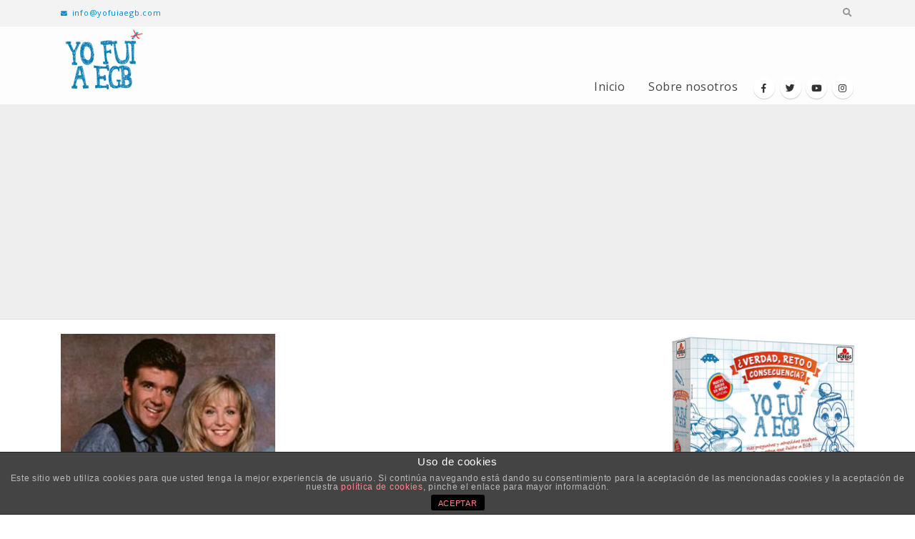

--- FILE ---
content_type: text/html; charset=UTF-8
request_url: https://yofuiaegb.com/seaver/
body_size: 13295
content:
<!DOCTYPE html>
<html lang="es">
<head>
	<meta charset="UTF-8">
	<!--[if IE]><meta http-equiv='X-UA-Compatible' content='IE=edge,chrome=1'><![endif]-->
	<meta name="viewport" content="width=device-width, initial-scale=1.0, minimum-scale=1.0">
	<link rel="profile" href="http://gmpg.org/xfn/11" />
	<link rel="pingback" href="https://yofuiaegb.com/xmlrpc.php" />
	<link rel='stylesheet' id='bootstrap-css'  href='https://desarrollo.yofuiaegb.com/wp-content/uploads/porto_styles/bootstrap.css?ver=5.1.1' type='text/css' media='all' />
	<link rel='stylesheet' id='porto-dynamic-style-css'  href='https://desarrollo.yofuiaegb.com/wp-content/uploads/porto_styles/dynamic_style.css?ver=5.1.1' type='text/css' media='all' />
		<link rel="shortcut icon" href="//yofuiaegb.com/wp-content/uploads/2020/01/fav-icon-egb.jpg" type="image/x-icon" />
		<link rel="apple-touch-icon" href="//yofuiaegb.com/wp-content/uploads/2020/01/fav-icon-egb.jpg">
		<link rel="apple-touch-icon" sizes="120x120" href="//yofuiaegb.com/wp-content/uploads/2020/01/fav-icon-egb.jpg">
		<link rel="apple-touch-icon" sizes="76x76" href="//yofuiaegb.com/wp-content/uploads/2020/01/fav-icon-egb.jpg">
		<link rel="apple-touch-icon" sizes="152x152" href="//yofuiaegb.com/wp-content/uploads/2020/01/fav-icon-egb.jpg">

<title>Seaver &#8211; Yo fui a EGB</title>
			
			<!-- Facebook Pixel Code -->
			<script>
			!function(f,b,e,v,n,t,s){if(f.fbq)return;n=f.fbq=function(){n.callMethod?
			n.callMethod.apply(n,arguments):n.queue.push(arguments)};if(!f._fbq)f._fbq=n;
			n.push=n;n.loaded=!0;n.version='2.0';n.queue=[];t=b.createElement(e);t.async=!0;
			t.src=v;s=b.getElementsByTagName(e)[0];s.parentNode.insertBefore(t,s)}(window,
			document,'script','https://connect.facebook.net/en_US/fbevents.js');
			fbq('init', '2087513414911730' );			fbq('track', 'PageView');
			
			</script>
			<noscript><img height="1" width="1" style="display:none"
			src="https://www.facebook.com/tr?id=2087513414911730&ev=PageView&noscript=1"
			/></noscript>
			<!-- DO NOT MODIFY -->
			<!-- End Facebook Pixel Code -->
			
			<link rel='dns-prefetch' href='//s.w.org' />
<link rel="alternate" type="application/rss+xml" title="Yo fui a EGB &raquo; Feed" href="https://yofuiaegb.com/feed/" />
<link rel="alternate" type="application/rss+xml" title="Yo fui a EGB &raquo; Feed de los comentarios" href="https://yofuiaegb.com/comments/feed/" />
<link rel="alternate" type="application/rss+xml" title="Yo fui a EGB &raquo; Comentario Seaver del feed" href="https://yofuiaegb.com/feed/?attachment_id=18341" />
		<script type="text/javascript">
			window._wpemojiSettings = {"baseUrl":"https:\/\/s.w.org\/images\/core\/emoji\/12.0.0-1\/72x72\/","ext":".png","svgUrl":"https:\/\/s.w.org\/images\/core\/emoji\/12.0.0-1\/svg\/","svgExt":".svg","source":{"concatemoji":"https:\/\/yofuiaegb.com\/wp-includes\/js\/wp-emoji-release.min.js?ver=5.3.20"}};
			!function(e,a,t){var n,r,o,i=a.createElement("canvas"),p=i.getContext&&i.getContext("2d");function s(e,t){var a=String.fromCharCode;p.clearRect(0,0,i.width,i.height),p.fillText(a.apply(this,e),0,0);e=i.toDataURL();return p.clearRect(0,0,i.width,i.height),p.fillText(a.apply(this,t),0,0),e===i.toDataURL()}function c(e){var t=a.createElement("script");t.src=e,t.defer=t.type="text/javascript",a.getElementsByTagName("head")[0].appendChild(t)}for(o=Array("flag","emoji"),t.supports={everything:!0,everythingExceptFlag:!0},r=0;r<o.length;r++)t.supports[o[r]]=function(e){if(!p||!p.fillText)return!1;switch(p.textBaseline="top",p.font="600 32px Arial",e){case"flag":return s([127987,65039,8205,9895,65039],[127987,65039,8203,9895,65039])?!1:!s([55356,56826,55356,56819],[55356,56826,8203,55356,56819])&&!s([55356,57332,56128,56423,56128,56418,56128,56421,56128,56430,56128,56423,56128,56447],[55356,57332,8203,56128,56423,8203,56128,56418,8203,56128,56421,8203,56128,56430,8203,56128,56423,8203,56128,56447]);case"emoji":return!s([55357,56424,55356,57342,8205,55358,56605,8205,55357,56424,55356,57340],[55357,56424,55356,57342,8203,55358,56605,8203,55357,56424,55356,57340])}return!1}(o[r]),t.supports.everything=t.supports.everything&&t.supports[o[r]],"flag"!==o[r]&&(t.supports.everythingExceptFlag=t.supports.everythingExceptFlag&&t.supports[o[r]]);t.supports.everythingExceptFlag=t.supports.everythingExceptFlag&&!t.supports.flag,t.DOMReady=!1,t.readyCallback=function(){t.DOMReady=!0},t.supports.everything||(n=function(){t.readyCallback()},a.addEventListener?(a.addEventListener("DOMContentLoaded",n,!1),e.addEventListener("load",n,!1)):(e.attachEvent("onload",n),a.attachEvent("onreadystatechange",function(){"complete"===a.readyState&&t.readyCallback()})),(n=t.source||{}).concatemoji?c(n.concatemoji):n.wpemoji&&n.twemoji&&(c(n.twemoji),c(n.wpemoji)))}(window,document,window._wpemojiSettings);
		</script>
		<style type="text/css">
img.wp-smiley,
img.emoji {
	display: inline !important;
	border: none !important;
	box-shadow: none !important;
	height: 1em !important;
	width: 1em !important;
	margin: 0 .07em !important;
	vertical-align: -0.1em !important;
	background: none !important;
	padding: 0 !important;
}
</style>
	<link rel='stylesheet' id='sb_instagram_styles-css'  href='https://yofuiaegb.com/wp-content/plugins/instagram-feed/css/sb-instagram-2-1.min.css?ver=2.1.3' type='text/css' media='all' />
<link rel='stylesheet' id='wp-block-library-css'  href='https://yofuiaegb.com/wp-includes/css/dist/block-library/style.min.css?ver=5.3.20' type='text/css' media='all' />
<link rel='stylesheet' id='wp-block-library-theme-css'  href='https://yofuiaegb.com/wp-includes/css/dist/block-library/theme.min.css?ver=5.3.20' type='text/css' media='all' />
<link rel='stylesheet' id='front-estilos-css'  href='https://yofuiaegb.com/wp-content/plugins/asesor-cookies-para-la-ley-en-espana/html/front/estilos.css?ver=5.3.20' type='text/css' media='all' />
<link rel='stylesheet' id='better-recent-comments-css'  href='https://yofuiaegb.com/wp-content/plugins/better-recent-comments/assets/css/better-recent-comments.min.css?ver=5.3.20' type='text/css' media='all' />
<link rel='stylesheet' id='ctf_styles-css'  href='https://yofuiaegb.com/wp-content/plugins/custom-twitter-feeds/css/ctf-styles.min.css?ver=1.4.1' type='text/css' media='all' />
<link rel='stylesheet' id='easy-facebook-likebox-custom-fonts-css'  href='https://yofuiaegb.com/wp-content/plugins/easy-facebook-likebox/frontend/assets/css/esf-custom-fonts.css?ver=5.3.20' type='text/css' media='all' />
<link rel='stylesheet' id='easy-facebook-likebox-popup-styles-css'  href='https://yofuiaegb.com/wp-content/plugins/easy-facebook-likebox/facebook/frontend/assets/css/magnific-popup.css?ver=6.0.0' type='text/css' media='all' />
<link rel='stylesheet' id='easy-facebook-likebox-frontend-css'  href='https://yofuiaegb.com/wp-content/plugins/easy-facebook-likebox/facebook/frontend/assets/css/easy-facebook-likebox-frontend.css?ver=6.0.0' type='text/css' media='all' />
<link rel='stylesheet' id='easy-facebook-likebox-customizer-style-css'  href='https://yofuiaegb.com/wp-admin/admin-ajax.php?action=easy-facebook-likebox-customizer-style&#038;ver=6.0.0' type='text/css' media='all' />
<link rel='stylesheet' id='rs-plugin-settings-css'  href='https://yofuiaegb.com/wp-content/plugins/revslider/public/assets/css/rs6.css?ver=6.1.3' type='text/css' media='all' />
<style id='rs-plugin-settings-inline-css' type='text/css'>
#rs-demo-id {}
.tparrows:before{color:#0088cc;text-shadow:0 0 3px #fff;}.revslider-initialised .tp-loader{z-index:18;}
</style>
<link rel='stylesheet' id='dpsp-frontend-style-css'  href='https://yofuiaegb.com/wp-content/plugins/social-pug/assets/css/style-frontend.css?ver=5.3.20' type='text/css' media='all' />
<link rel='stylesheet' id='yop-public-css'  href='https://yofuiaegb.com/wp-content/plugins/yop-poll/public/assets/css/yop-poll-public-6.1.2.css?ver=5.3.20' type='text/css' media='all' />
<link rel='stylesheet' id='esf-custom-fonts-css'  href='https://yofuiaegb.com/wp-content/plugins/easy-facebook-likebox/frontend/assets/css/esf-custom-fonts.css?ver=5.3.20' type='text/css' media='all' />
<link rel='stylesheet' id='esf-insta-frontend-css'  href='https://yofuiaegb.com/wp-content/plugins/easy-facebook-likebox//instagram/frontend/assets/css/esf-insta-frontend.css?ver=5.3.20' type='text/css' media='all' />
<link rel='stylesheet' id='esf-insta-customizer-style-css'  href='https://yofuiaegb.com/wp-admin/admin-ajax.php?action=esf-insta-customizer-style&#038;ver=5.3.20' type='text/css' media='all' />
<!--[if lt IE 9]>
<link rel='stylesheet' id='vc_lte_ie9-css'  href='https://yofuiaegb.com/wp-content/plugins/js_composer/assets/css/vc_lte_ie9.min.css?ver=6.0.5' type='text/css' media='screen' />
<![endif]-->
<link rel='stylesheet' id='js_composer_front-css'  href='https://yofuiaegb.com/wp-content/plugins/js_composer/assets/css/js_composer.min.css?ver=6.0.5' type='text/css' media='all' />
<link rel='stylesheet' id='bootstrap-css'  href='https://yofuiaegb.com/wp-content/uploads/porto_styles/bootstrap.css?ver=5.1.1' type='text/css' media='all' />
<link rel='stylesheet' id='porto-plugins-css'  href='https://yofuiaegb.com/wp-content/themes/porto/css/plugins.css?ver=5.3.20' type='text/css' media='all' />
<link rel='stylesheet' id='porto-theme-css'  href='https://yofuiaegb.com/wp-content/themes/porto/css/theme.css?ver=5.3.20' type='text/css' media='all' />
<link rel='stylesheet' id='porto-shortcodes-css'  href='https://yofuiaegb.com/wp-content/themes/porto/css/shortcodes.css?ver=5.1.1' type='text/css' media='all' />
<link rel='stylesheet' id='porto-dynamic-style-css'  href='https://yofuiaegb.com/wp-content/uploads/porto_styles/dynamic_style.css?ver=5.1.1' type='text/css' media='all' />
<link rel='stylesheet' id='porto-style-css'  href='https://yofuiaegb.com/wp-content/themes/porto/style.css?ver=5.3.20' type='text/css' media='all' />
<style id='porto-style-inline-css' type='text/css'>
	#header .logo,.side-header-narrow-bar-logo{max-width:170px;}@media (min-width:1170px){#header .logo{max-width:250px;}}@media (max-width:991px){#header .logo{max-width:110px;}}@media (max-width:767px){#header .logo{max-width:110px;}}@media (min-width:992px){}.page-top .sort-source{position:static;text-align:center;margin-top:5px;border-width:0;}.page-top ul.breadcrumb{-webkit-justify-content:center;-ms-flex-pack:center;justify-content:center}.page-top .page-title{font-weight:700;}b{font-weight:900;}.progress-label{font-size:0.8em;}.portfolio-item .thumb-info{background:#f4f4f4;}.image-box .porto-sicon-header p{letter-spacing:-0.05em;}.pagination-wrap .pagination{-ms-flex-pack:end;justify-content:flex-end;}.blog-posts-default .btn{border-radius:3px;}#footer .widget .tagcloud a{background-color:#08c;}.footer-wrapper .post-item-small h5{opacity:.8;font-weight:400;}#footer .post-image img{width:70px;border-radius:50%;}#footer .post-item-small{line-height:24px;border-top:none;}#footer .post-item-small .post-image{margin-right:15px;}#footer .post-item-small .post-date{font-size:.9em;margin-top:5px;}#footer #recentcomments{border-bottom:none;}#footer .recentcomments{border-top:none;margin-bottom:.4em;opacity:.8;}#footer .recentcomments:before,#footer .recentcomments a{color:#08c;opacity:1;}#footer .recentcomments a,#footer .recentcomments span{font-size:1em;font-weight:700;}#footer .footer-bottom{border-top:1px solid rgba(0,0,0,.05);}.widget_recent_comments > ul li:before{content:"\f105";font-size:1em;opacity:1;margin-right:.5rem;}#header .logo img{display:none;color:transparent;max-width:100%;margin-bottom:20px;transform-origin:left center;}.fixed-header #header{position:relative;background-color:#eee;border-bottom:1px solid #dfdfdf;}li.cat-item{border:0px !important;text-align:-webkit-match-parent;}li.cat-item a{background-color:#2d8cc3 !important;padding:0.5em 1.5em !important;color:#fefefe !important;font-weight:inherit !important;margin:0 10px 10px 0 !important;border-radius:5px !important;}li:before{content:none !important;}aside.widget_categories ul li a{}.widget > div > ul,.widget > ul{border-bottom-color:#fff !important;}#header .main-menu > li.menu-item > a{letter-spacing:0.5px !important;font-size:16px !important;}#footer .footer-bottom{background-color:#2d8cc3;padding-top:40px;padding-bottom:40px;}#footer span{color:#dedede!important;}#footer a{color:#efefef !important;font-weight:bold;padding-left:3px;padding-right:3px;}#footer p{color:#dedede !important;}.progress-bar{background-color:#6bead8 !important;}.basic-success{border-left:#036ca0 !important;}.post-share h3{display:none !important;}.mega-menu{padding-bottom:5px;}.basic-answers{padding-top:20px !important;padding-bottom:20px !important;}.comment-reply-link{display:none !important;}
</style>
<!--[if lt IE 10]>
<link rel='stylesheet' id='porto-ie-css'  href='https://yofuiaegb.com/wp-content/themes/porto/css/ie.css?ver=5.3.20' type='text/css' media='all' />
<![endif]-->
<link rel='stylesheet' id='styles-child-css'  href='https://yofuiaegb.com/wp-content/themes/innotu-egb/style.css?ver=5.3.20' type='text/css' media='all' />
<script type='text/javascript'>
/* <![CDATA[ */
var ctf = {"ajax_url":"https:\/\/yofuiaegb.com\/wp-admin\/admin-ajax.php"};
/* ]]> */
</script>
<script type='text/javascript' src='https://yofuiaegb.com/wp-includes/js/jquery/jquery.js?ver=1.12.4-wp'></script>
<script type='text/javascript' src='https://yofuiaegb.com/wp-includes/js/jquery/jquery-migrate.min.js?ver=1.4.1'></script>
<script type='text/javascript'>
/* <![CDATA[ */
var cdp_cookies_info = {"url_plugin":"https:\/\/yofuiaegb.com\/wp-content\/plugins\/asesor-cookies-para-la-ley-en-espana\/plugin.php","url_admin_ajax":"https:\/\/yofuiaegb.com\/wp-admin\/admin-ajax.php"};
/* ]]> */
</script>
<script type='text/javascript' src='https://yofuiaegb.com/wp-content/plugins/asesor-cookies-para-la-ley-en-espana/html/front/principal.js?ver=5.3.20'></script>
<script type='text/javascript' src='https://yofuiaegb.com/wp-content/plugins/easy-facebook-likebox/facebook/frontend/assets/js/jquery.magnific-popup.min.js?ver=6.0.0'></script>
<script type='text/javascript' src='https://yofuiaegb.com/wp-content/plugins/easy-facebook-likebox/facebook/frontend/assets/js/jquery.cookie.js?ver=6.0.0'></script>
<script type='text/javascript'>
/* <![CDATA[ */
var public_ajax = {"ajax_url":"https:\/\/yofuiaegb.com\/wp-admin\/admin-ajax.php","efbl_is_fb_pro":""};
/* ]]> */
</script>
<script type='text/javascript' src='https://yofuiaegb.com/wp-content/plugins/easy-facebook-likebox/facebook/frontend/assets/js/public.js?ver=6.0.0'></script>
<script type='text/javascript' src='https://yofuiaegb.com/wp-content/plugins/revslider/public/assets/js/revolution.tools.min.js?ver=6.0'></script>
<script type='text/javascript' src='https://yofuiaegb.com/wp-content/plugins/revslider/public/assets/js/rs6.min.js?ver=6.1.3'></script>
<script type='text/javascript' src='https://yofuiaegb.com/wp-content/plugins/social-pug/assets/js/front-end.js?ver=5.3.20'></script>
<script type='text/javascript'>
/* <![CDATA[ */
var objectL10n = {"yopPollParams":{"urlParams":{"ajax":"https:\/\/yofuiaegb.com\/wp-admin\/admin-ajax.php","wpLogin":"https:\/\/yofuiaegb.com\/wp-login.php?redirect_to=https%3A%2F%2Fyofuiaegb.com%2Fwp-admin%2Fadmin-ajax.php%3Faction%3Dyop_poll_record_wordpress_vote"},"apiParams":{"reCaptcha":{"siteKey":""},"reCaptchaV2Invisible":{"siteKey":""}},"captchaParams":{"imgPath":"https:\/\/yofuiaegb.com\/wp-content\/plugins\/yop-poll\/public\/assets\/img\/","url":"https:\/\/yofuiaegb.com\/wp-content\/plugins\/yop-poll\/app.php","accessibilityAlt":"Sound icon","accessibilityTitle":"Accessibility option: listen to a question and answer it!","accessibilityDescription":"Type below the <strong>answer<\/strong> to what you hear. Numbers or words:","explanation":"Click or touch the <strong>ANSWER<\/strong>","refreshAlt":"Refresh\/reload icon","refreshTitle":"Refresh\/reload: get new images and accessibility option!"},"voteParams":{"invalidPoll":"Invalid Poll","noAnswersSelected":"Selecciona una opci\u00f3n","minAnswersRequired":"At least {min_answers_allowed} answer(s) required","maxAnswersRequired":"A max of {max_answers_allowed} answer(s) accepted","noAnswerForOther":"No other answer entered","noValueForCustomField":"{custom_field_name} is required","consentNotChecked":"You must agree to our terms and conditions","noCaptchaSelected":"Captcha is required","thankYou":"Gracias por votar"},"resultsParams":{"singleVote":"Vota","multipleVotes":"votes","singleAnswer":"answer","multipleAnswers":"answers"}}};
/* ]]> */
</script>
<script type='text/javascript' src='https://yofuiaegb.com/wp-content/plugins/yop-poll/public/assets/js/yop-poll-public-6.1.2.min.js?ver=5.3.20'></script>
<script type='text/javascript' src='https://yofuiaegb.com/wp-content/plugins/easy-facebook-likebox/frontend/assets/js/imagesloaded.pkgd.min.js?ver=5.3.20'></script>
<script type='text/javascript'>
/* <![CDATA[ */
var esf_insta = {"ajax_url":"https:\/\/yofuiaegb.com\/wp-admin\/admin-ajax.php","version":"free","nonce":"8aa6659639"};
/* ]]> */
</script>
<script type='text/javascript' src='https://yofuiaegb.com/wp-content/plugins/easy-facebook-likebox//instagram/frontend/assets/js/esf-insta-public.js?ver=1'></script>
<link rel='https://api.w.org/' href='https://yofuiaegb.com/wp-json/' />
<link rel="EditURI" type="application/rsd+xml" title="RSD" href="https://yofuiaegb.com/xmlrpc.php?rsd" />
<link rel="wlwmanifest" type="application/wlwmanifest+xml" href="https://yofuiaegb.com/wp-includes/wlwmanifest.xml" /> 
<meta name="generator" content="WordPress 5.3.20" />
<link rel='shortlink' href='https://yofuiaegb.com/?p=18341' />
<link rel="alternate" type="application/json+oembed" href="https://yofuiaegb.com/wp-json/oembed/1.0/embed?url=https%3A%2F%2Fyofuiaegb.com%2Fseaver%2F" />
<link rel="alternate" type="text/xml+oembed" href="https://yofuiaegb.com/wp-json/oembed/1.0/embed?url=https%3A%2F%2Fyofuiaegb.com%2Fseaver%2F&#038;format=xml" />
<style type="text/css" data-source="Social Pug">
					@media screen and ( max-width : 720px ) {
						#dpsp-floating-sidebar.dpsp-hide-on-mobile { display: none !important; }
					}
				</style><meta name="twitter:card" 		content="summary_large_image" /><meta property="og:url"			content="https://yofuiaegb.com/seaver/" /><meta property="og:type"			content="article" /><meta property="og:title"			content="Seaver" /><meta property="og:description" 	content="" /><meta property="og:image" 		content="https://yofuiaegb.com/wp-content/uploads/2013/10/Seaver.jpg" />		<script type="text/javascript">
		WebFontConfig = {
			google: { families: [ 'Open+Sans:200,300,400,700,800','Shadows+Into+Light:200,300,400,700,800','Playfair+Display:200,300,400,700,800' ] }
		};
		(function(d) {
			var wf = d.createElement('script'), s = d.scripts[0];
			wf.src = 'https://yofuiaegb.com/wp-content/themes/porto/js/libs/webfont.js';
			wf.async = true;
			s.parentNode.insertBefore(wf, s);
		})(document);</script>
		<meta name="generator" content="Powered by WPBakery Page Builder - drag and drop page builder for WordPress."/>
<meta name="generator" content="Powered by Slider Revolution 6.1.3 - responsive, Mobile-Friendly Slider Plugin for WordPress with comfortable drag and drop interface." />
<script type="text/javascript">function setREVStartSize(t){try{var h,e=document.getElementById(t.c).parentNode.offsetWidth;if(e=0===e||isNaN(e)?window.innerWidth:e,t.tabw=void 0===t.tabw?0:parseInt(t.tabw),t.thumbw=void 0===t.thumbw?0:parseInt(t.thumbw),t.tabh=void 0===t.tabh?0:parseInt(t.tabh),t.thumbh=void 0===t.thumbh?0:parseInt(t.thumbh),t.tabhide=void 0===t.tabhide?0:parseInt(t.tabhide),t.thumbhide=void 0===t.thumbhide?0:parseInt(t.thumbhide),t.mh=void 0===t.mh||""==t.mh||"auto"===t.mh?0:parseInt(t.mh,0),"fullscreen"===t.layout||"fullscreen"===t.l)h=Math.max(t.mh,window.innerHeight);else{for(var i in t.gw=Array.isArray(t.gw)?t.gw:[t.gw],t.rl)void 0!==t.gw[i]&&0!==t.gw[i]||(t.gw[i]=t.gw[i-1]);for(var i in t.gh=void 0===t.el||""===t.el||Array.isArray(t.el)&&0==t.el.length?t.gh:t.el,t.gh=Array.isArray(t.gh)?t.gh:[t.gh],t.rl)void 0!==t.gh[i]&&0!==t.gh[i]||(t.gh[i]=t.gh[i-1]);var r,a=new Array(t.rl.length),n=0;for(var i in t.tabw=t.tabhide>=e?0:t.tabw,t.thumbw=t.thumbhide>=e?0:t.thumbw,t.tabh=t.tabhide>=e?0:t.tabh,t.thumbh=t.thumbhide>=e?0:t.thumbh,t.rl)a[i]=t.rl[i]<window.innerWidth?0:t.rl[i];for(var i in r=a[0],a)r>a[i]&&0<a[i]&&(r=a[i],n=i);var d=e>t.gw[n]+t.tabw+t.thumbw?1:(e-(t.tabw+t.thumbw))/t.gw[n];h=t.gh[n]*d+(t.tabh+t.thumbh)}void 0===window.rs_init_css&&(window.rs_init_css=document.head.appendChild(document.createElement("style"))),document.getElementById(t.c).height=h,window.rs_init_css.innerHTML+="#"+t.c+"_wrapper { height: "+h+"px }"}catch(t){console.log("Failure at Presize of Slider:"+t)}};</script>
		<style type="text/css" id="wp-custom-css">
			.owl-carousel .owl-stage-outer {
     border-radius: 7px;
}		</style>
		<style type="text/css" title="dynamic-css" class="options-output">.alternative-font, a, .color-primary{color:#0088cc;}p{letter-spacing:0.7px;}#footer h1,#footer h2,#footer h3,#footer h4,#footer h5,#footer h6,#footer .widget-title,#footer .widget-title a,.footer-top .widget-title{letter-spacing:0.7px;}#header .header-main{background-color:#ffffff;}#header, #header .header-main .header-contact .nav-top > li > a, #header .top-links > li.menu-item:before{color:#999999;}#header .header-top, .header-top .top-links>li.menu-item:after{color:#777777;}.page-top{background-color:#212529;}#footer{background-color:#2d8cc3;}#footer .footer-bottom{background-color:#2d8cc3;}#footer .footer-bottom, #footer .footer-bottom p, #footer .footer-bottom .widget > div > ul li, #footer .footer-bottom .widget > ul li{color:#555555;}#mini-cart .cart-subtotal, #mini-cart .minicart-icon{color:#0088cc;}</style><noscript><style> .wpb_animate_when_almost_visible { opacity: 1; }</style></noscript></head>
<body class="attachment attachment-template-default single single-attachment postid-18341 attachmentid-18341 attachment-jpeg wp-embed-responsive full blog-1  wpb-js-composer js-comp-ver-6.0.5 vc_responsive">

	<div class="page-wrapper"><!-- page wrapper -->

		
					<!-- header wrapper -->
			<div class="header-wrapper fixed-header">
								
<header id="header" class="header-corporate header-11">

			<div class="header-top">
			<div class="container">
				<div class="header-left">
										<div class="block-inline"><div class="header-contact"><ul class="nav nav-top">
	<li class="d-none d-sm-block nav-item-anim-icon">
		<a href="mailto:info@yofuiaegb.com" target="_blank"><i class="fa fa-envelope"></i>info@yofuiaegb.com</a> 
	</li>
	
</ul></div></div>
				</div>

				<div class="header-right">
										<div class="searchform-popup search-popup"><a class="search-toggle"><i class="fas fa-search"></i><span class="search-text">Search</span></a>	<form action="https://yofuiaegb.com/" method="get"
		class="searchform">
		<div class="searchform-fields">
			<span class="text"><input name="s" type="text" value="" placeholder="Buscar" autocomplete="off" /></span>
						<span class="button-wrap">
							<button class="btn btn-special" title="Search" type="submit"><i class="fas fa-search"></i></button>
						</span>
		</div>
				<div class="live-search-list"></div>
			</form>
	</div>				</div>
			</div>
		</div>
	
	<div class="header-main">
		<div class="container">
			<div class="header-left">
						<div class="logo">
		<a href="https://yofuiaegb.com/" title="Yo fui a EGB - no somos nostálgicos, más que nada porque no hay nostalgias como las de antes"  rel="home">
		<img class="img-responsive standard-logo retina-logo" src="//yofuiaegb.com/wp-content/uploads/2019/12/Logo_YFAEGB_120px.png" alt="Yo fui a EGB" />	</a>
			</div>
					</div>

			<div class="header-right">
				<div class="searchform-popup search-popup"><a class="search-toggle"><i class="fas fa-search"></i><span class="search-text">Search</span></a>	<form action="https://yofuiaegb.com/" method="get"
		class="searchform">
		<div class="searchform-fields">
			<span class="text"><input name="s" type="text" value="" placeholder="Buscar" autocomplete="off" /></span>
						<span class="button-wrap">
							<button class="btn btn-special" title="Search" type="submit"><i class="fas fa-search"></i></button>
						</span>
		</div>
				<div class="live-search-list"></div>
			</form>
	</div>				<div id="main-menu"
				 class="show-header-top"				>
				<ul id="menu-header" class="main-menu mega-menu"><li id="nav-menu-item-40740" class="menu-item menu-item-type-post_type menu-item-object-page menu-item-home narrow"><a href="https://yofuiaegb.com/">Inicio</a></li>
<li id="nav-menu-item-40813" class="menu-item menu-item-type-post_type menu-item-object-page narrow"><a href="https://yofuiaegb.com/sobre-nosotros/">Sobre nosotros</a></li>
</ul>				</div>
				<div class="share-links">		<a target="_blank"  rel="nofollow" class="share-facebook" href="https://www.facebook.com/yofuiaegb" title="Facebook"></a>
				<a target="_blank"  rel="nofollow" class="share-twitter" href="https://twitter.com/YofuiaEGB" title="Twitter"></a>
				<a target="_blank"  rel="nofollow" class="share-youtube" href="https://www.youtube.com/channel/UC7ki3BA0wFLV3S543-QctGQ" title="Youtube"></a>
				<a target="_blank"  rel="nofollow" class="share-instagram" href="https://www.instagram.com/yofuiaegb_oficial/?hl=es" title="Instagram"></a>
		</div>
				
				<a class="mobile-toggle"><i class="fas fa-bars"></i></a>
			</div>
		</div>
		
<div id="nav-panel">
	<div class="container">
		<div class="mobile-nav-wrap">
		<div class="menu-wrap"><ul id="menu-header-1" class="mobile-menu accordion-menu"><li id="accordion-menu-item-40740" class="menu-item menu-item-type-post_type menu-item-object-page menu-item-home"><a href="https://yofuiaegb.com/" rel="nofollow">Inicio</a></li>
<li id="accordion-menu-item-40813" class="menu-item menu-item-type-post_type menu-item-object-page"><a href="https://yofuiaegb.com/sobre-nosotros/" rel="nofollow">Sobre nosotros</a></li>
</ul></div>		</div>
	</div>
</div>
	</div>
</header>

							</div>
			<!-- end header wrapper -->
		
		
		
		<div id="main" class="column2 column2-right-sidebar boxed no-breadcrumbs"><!-- main -->

			<div class="container">
			<div class="row main-content-wrap">

			<!-- main content -->
			<div class="main-content col-lg-9">

			

<div id="content" role="main">

				
<article class="post-18341 attachment type-attachment status-inherit hentry">
	<div class="page-content">
		<span class="entry-title" style="display: none;">Seaver</span><span class="vcard" style="display: none;"><span class="fn"><a href="https://yofuiaegb.com/author/javi-ikaz/" title="Entradas de Javier Ikaz" rel="author">Javier Ikaz</a></span></span><span class="updated" style="display:none">2013-10-13T22:46:36+02:00</span><p class="attachment"><a href='https://yofuiaegb.com/wp-content/uploads/2013/10/Seaver.jpg'><img width="300" height="177" src="https://yofuiaegb.com/wp-content/uploads/2013/10/Seaver-300x177.jpg" class="attachment-medium size-medium" alt="" /></a></p>
	</div>
</article>

			</div>

		

</div><!-- end main content -->

	<div class="col-lg-3 sidebar porto-blog-sidebar right-sidebar"><!-- main sidebar -->
						<div class="sidebar-content">
						<aside id="custom_html-7" class="widget_text widget widget_custom_html"><div class="textwidget custom-html-widget"><a title="Juego" href="https://www.amazon.es/Borras-Disfruta-poniendo-Recuerdos-Jugadores/dp/B0B34K6K8L/ref=sr_1_4?__mk_es_ES=ÅMÅŽÕÑ&keywords=verdad+o+reto+consecuencias&qid=1670233943&s=toys&sr=1-4-catcorr
">
<img src="https://yofuiaegb.com/wp-content/uploads/2022/11/Yo-Fui-a-EGB-Verdad-reto-o-consecuencia-1-1024x847.jpg" alt="" width="1024" height="847" class="aligncenter size-large wp-image-43795" /></a>

</div></aside><aside id="recent_posts-widget-2" class="widget widget-recent-posts"><h3 class="widget-title">Posts recientes</h3>			<div class="row">
				<div class="post-carousel porto-carousel owl-carousel show-nav-title" data-plugin-options="{&quot;themeConfig&quot;:true,&quot;lg&quot;:1,&quot;md&quot;:3,&quot;sm&quot;:2,&quot;single&quot;:true,&quot;animateIn&quot;:&quot;&quot;,&quot;animateOut&quot;:&quot;&quot;}">
					<div class="post-slide"><div class="post-item-small">
			<div class="post-image img-thumbnail">
			<a href="https://yofuiaegb.com/sabias-que-diez-curiosidades-que-igual-no-sabes-de-cuando-ibamos-a-egb/">
				<img width="85" height="85" src="https://yofuiaegb.com/wp-content/uploads/2023/02/Dirty-dancing-EGB-85x85.png" alt="" />
			</a>
		</div>
		<div class="post-item-content">
						<h5 class="post-item-title"><a href="https://yofuiaegb.com/sabias-que-diez-curiosidades-que-igual-no-sabes-de-cuando-ibamos-a-egb/">¿Sabías que&#8230;? Diez curiosidades que igual no sabes de cuando íbamos a EGB</a></h5>
					<span class="post-date">8 febrero, 2023</span>
			</div>
</div>
<div class="post-item-small">
			<div class="post-image img-thumbnail">
			<a href="https://yofuiaegb.com/gana-el-nuevo-juego-yo-fui-a-egb-verdad-reto-o-consecuencia-respondiendo-correctamente-estas-5-preguntas/">
				<img width="85" height="85" src="https://yofuiaegb.com/wp-content/uploads/2022/11/Yo-Fui-a-EGB-Verdad-reto-o-consecuencia-2-85x85.jpg" alt="" />
			</a>
		</div>
		<div class="post-item-content">
						<h5 class="post-item-title"><a href="https://yofuiaegb.com/gana-el-nuevo-juego-yo-fui-a-egb-verdad-reto-o-consecuencia-respondiendo-correctamente-estas-5-preguntas/">Gana el nuevo juego Yo Fui a EGB &#8216;¿Verdad, reto o consecuencia?&#8217; respondiendo correctamente estas 5 preguntas</a></h5>
					<span class="post-date">15 diciembre, 2022</span>
			</div>
</div>
<div class="post-item-small">
			<div class="post-image img-thumbnail">
			<a href="https://yofuiaegb.com/prime-video-estrena-manana-es-hoy-y-recordamos-cosas-que-se-pusieron-de-moda-en-los-90-que-ya-desaparecieron/">
				<img width="85" height="85" src="https://yofuiaegb.com/wp-content/uploads/2022/11/Mañana-es-hoy-yo-fui-a-egb-85x85.jpg" alt="" />
			</a>
		</div>
		<div class="post-item-content">
						<h5 class="post-item-title"><a href="https://yofuiaegb.com/prime-video-estrena-manana-es-hoy-y-recordamos-cosas-que-se-pusieron-de-moda-en-los-90-que-ya-desaparecieron/">Prime Video estrena &#8216;Mañana es hoy&#8217; y recordamos cosas que se pusieron de moda en los 90 que ya desaparecieron</a></h5>
					<span class="post-date">2 diciembre, 2022</span>
			</div>
</div>
</div><div class="post-slide"><div class="post-item-small">
			<div class="post-image img-thumbnail">
			<a href="https://yofuiaegb.com/gana-una-de-las-cuatro-unidades-de-playmobil-que-sorteamos-knight-rider-el-coche-fantastico/">
				<img width="85" height="85" src="https://yofuiaegb.com/wp-content/uploads/2022/11/70924_T_PRESS-85x85.jpg" alt="" />
			</a>
		</div>
		<div class="post-item-content">
						<h5 class="post-item-title"><a href="https://yofuiaegb.com/gana-una-de-las-cuatro-unidades-de-playmobil-que-sorteamos-knight-rider-el-coche-fantastico/">Gana una de las cuatro unidades de PLAYMOBIL que sorteamos: Knight Rider &#8211; El coche fantástico [finalizado]</a></h5>
					<span class="post-date">18 noviembre, 2022</span>
			</div>
</div>
<div class="post-item-small">
			<div class="post-image img-thumbnail">
			<a href="https://yofuiaegb.com/flixole-nos-divierte-con-su-coleccion-de-comedias-de-los-80-y-90-y-regalamos-tres-suscripciones-anuales/">
				<img width="85" height="85" src="https://yofuiaegb.com/wp-content/uploads/2022/11/Comedia--85x85.png" alt="" />
			</a>
		</div>
		<div class="post-item-content">
						<h5 class="post-item-title"><a href="https://yofuiaegb.com/flixole-nos-divierte-con-su-coleccion-de-comedias-de-los-80-y-90-y-regalamos-tres-suscripciones-anuales/">FlixOlé nos divierte con su colección de comedias de los 80 y 90 y regalamos tres suscripciones anuales</a></h5>
					<span class="post-date">18 noviembre, 2022</span>
			</div>
</div>
<div class="post-item-small">
			<div class="post-image img-thumbnail">
			<a href="https://yofuiaegb.com/llega-el-nuevo-juego-de-mesa-yo-fui-a-egb-verdad-reto-o-consecuencia-con-mas-preguntas-y-atrevidas-pruebas/">
				<img width="85" height="85" src="https://yofuiaegb.com/wp-content/uploads/2022/11/Yo-Fui-a-EGB-Verdad-reto-o-consecuencia-1-85x85.jpg" alt="" />
			</a>
		</div>
		<div class="post-item-content">
						<h5 class="post-item-title"><a href="https://yofuiaegb.com/llega-el-nuevo-juego-de-mesa-yo-fui-a-egb-verdad-reto-o-consecuencia-con-mas-preguntas-y-atrevidas-pruebas/">Llega el nuevo juego de mesa Yo Fui a EGB: Verdad, reto o consecuencia, con más preguntas y atrevidas pruebas</a></h5>
					<span class="post-date">17 noviembre, 2022</span>
			</div>
</div>
</div>				</div>
			</div>
			</aside><aside id="custom_html-6" class="widget_text widget widget_custom_html"><div class="textwidget custom-html-widget"><script async src="//pagead2.googlesyndication.com/pagead/js/adsbygoogle.js"></script>
<!-- horizontal -->
<ins class="adsbygoogle" style="display: inline-block; width: 250px; height: 250px;" data-ad-client="ca-pub-1363468358616803" data-ad-slot="8143208177"></ins>
<script>
(adsbygoogle = window.adsbygoogle || []).push({});
</script>

</div></aside><aside id="custom_html-5" class="widget_text widget widget_custom_html"><h3 class="widget-title">ENCUESTA EGEBERA</h3><div class="textwidget custom-html-widget"><div class='bootstrap-yop yop-poll-mc'>
							<div class="basic-yop-poll-container" style="background-color:#2d8cc3; border:0px; border-style:solid; border-color:#2d8cc3; border-radius:5px; padding:0px 0px;" data-id="18" data-temp="basic" data-skin="minimal" data-cscheme="black" data-cap="0" data-access="guest" data-tid="" data-uid="022a42b103953dd41c9e3dc74f5aded5" data-resdet="percentages" data-show-results-to="guest" data-show-results-moment="after-vote" data-show-results-only="false" data-show-message="true" data-show-results-as="bar" data-sort-results-by="as-defined" data-sort-results-rule="asc" data-gdpr="no" data-gdpr-sol="consent" data-css=".basic-yop-poll-container[data-uid] .basic-vote {
									text-align: center;
								}" data-counter="0" data-load-with="1"><div class="row"><div class="col-md-12"><div class="basic-inner"><div class="basic-message hide" style="border-left: 10px solid #008000; padding: 0px 10px;" data-error="#ff0000" data-success="#008000"><p class="basic-message-text" style="color:#000000; font-size:14px; font-weight:normal;"></p></div><div class="basic-overlay hide"><div class="basic-vote-options"></div><div class="basic-preloader"><div class="basic-windows8"><div class="basic-wBall basic-wBall_1"><div class="basic-wInnerBall"></div></div><div class="basic-wBall basic-wBall_2"><div class="basic-wInnerBall"></div></div><div class="basic-wBall basic-wBall_3"><div class="basic-wInnerBall"></div></div><div class="basic-wBall basic-wBall_4"><div class="basic-wInnerBall"></div></div><div class="basic-wBall basic-wBall_5"><div class="basic-wInnerBall"></div></div></div></div></div><form class="basic-form"><input type="hidden" name="_token" value="e4f9fcd03e"><div class="basic-elements"><div class="basic-element basic-question basic-question-text-vertical" data-id="18" data-uid="a8e612112b5b6cde399d80dce958e702" data-type="question" data-question-type="text" data-min="1" data-max="1" data-display="vertical" data-colnum="" data-display-others="no" data-others-color="" data-others=''><div class="basic-question-title"><h5 style="color:#ffffff; font-size:14px; font-weight:bold; text-align:center;">¿Qué artista de los que estarán en La Gira te gusta más?</h5></div><ul class="basic-answers"><li class="basic-answer" style="padding:0px 0px;" data-id="547" data-type="text" data-vn="274" data-color="#000000"><div class="basic-answer-content basic-text-vertical"><input type="radio" id="answer[547]" name="answer[18]" value="547"><label for="answer[547]" class="basic-answer-label"><span class="basic-text" style="color: #ffffff; font-size: 12px; font-weight: normal;">Sabrina</span></label></div></li><li class="basic-answer" style="padding:0px 0px;" data-id="530" data-type="text" data-vn="188" data-color="#000000"><div class="basic-answer-content basic-text-vertical"><input type="radio" id="answer[530]" name="answer[18]" value="530"><label for="answer[530]" class="basic-answer-label"><span class="basic-text" style="color: #ffffff; font-size: 12px; font-weight: normal;">Boney M</span></label></div></li><li class="basic-answer" style="padding:0px 0px;" data-id="531" data-type="text" data-vn="90" data-color="#000000"><div class="basic-answer-content basic-text-vertical"><input type="radio" id="answer[531]" name="answer[18]" value="531"><label for="answer[531]" class="basic-answer-label"><span class="basic-text" style="color: #ffffff; font-size: 12px; font-weight: normal;">La Guardia</span></label></div></li><li class="basic-answer" style="padding:0px 0px;" data-id="584" data-type="text" data-vn="66" data-color="#000000"><div class="basic-answer-content basic-text-vertical"><input type="radio" id="answer[584]" name="answer[18]" value="584"><label for="answer[584]" class="basic-answer-label"><span class="basic-text" style="color: #ffffff; font-size: 12px; font-weight: normal;">Paco Pil</span></label></div></li><li class="basic-answer" style="padding:0px 0px;" data-id="585" data-type="text" data-vn="112" data-color="#000000"><div class="basic-answer-content basic-text-vertical"><input type="radio" id="answer[585]" name="answer[18]" value="585"><label for="answer[585]" class="basic-answer-label"><span class="basic-text" style="color: #ffffff; font-size: 12px; font-weight: normal;">Danza Invisible</span></label></div></li><li class="basic-answer" style="padding:0px 0px;" data-id="586" data-type="text" data-vn="70" data-color="#000000"><div class="basic-answer-content basic-text-vertical"><input type="radio" id="answer[586]" name="answer[18]" value="586"><label for="answer[586]" class="basic-answer-label"><span class="basic-text" style="color: #ffffff; font-size: 12px; font-weight: normal;">Burning</span></label></div></li><li class="basic-answer" style="padding:0px 0px;" data-id="587" data-type="text" data-vn="83" data-color="#000000"><div class="basic-answer-content basic-text-vertical"><input type="radio" id="answer[587]" name="answer[18]" value="587"><label for="answer[587]" class="basic-answer-label"><span class="basic-text" style="color: #ffffff; font-size: 12px; font-weight: normal;">La Frontera</span></label></div></li><li class="basic-answer" style="padding:0px 0px;" data-id="588" data-type="text" data-vn="16" data-color="#000000"><div class="basic-answer-content basic-text-vertical"><input type="radio" id="answer[588]" name="answer[18]" value="588"><label for="answer[588]" class="basic-answer-label"><span class="basic-text" style="color: #ffffff; font-size: 12px; font-weight: normal;">Alejo Stivel</span></label></div></li><li class="basic-answer" style="padding:0px 0px;" data-id="589" data-type="text" data-vn="54" data-color="#000000"><div class="basic-answer-content basic-text-vertical"><input type="radio" id="answer[589]" name="answer[18]" value="589"><label for="answer[589]" class="basic-answer-label"><span class="basic-text" style="color: #ffffff; font-size: 12px; font-weight: normal;">Miguel Costas</span></label></div></li><li class="basic-answer" style="padding:0px 0px;" data-id="595" data-type="text" data-vn="42" data-color="#000000"><div class="basic-answer-content basic-text-vertical"><input type="radio" id="answer[595]" name="answer[18]" value="595"><label for="answer[595]" class="basic-answer-label"><span class="basic-text" style="color: #ffffff; font-size: 12px; font-weight: normal;">Los Manolos</span></label></div></li><li class="basic-answer" style="padding:0px 0px;" data-id="596" data-type="text" data-vn="108" data-color="#000000"><div class="basic-answer-content basic-text-vertical"><input type="radio" id="answer[596]" name="answer[18]" value="596"><label for="answer[596]" class="basic-answer-label"><span class="basic-text" style="color: #ffffff; font-size: 12px; font-weight: normal;">Nacha Pop</span></label></div></li><li class="basic-answer" style="padding:0px 0px;" data-id="597" data-type="text" data-vn="57" data-color="#000000"><div class="basic-answer-content basic-text-vertical"><input type="radio" id="answer[597]" name="answer[18]" value="597"><label for="answer[597]" class="basic-answer-label"><span class="basic-text" style="color: #ffffff; font-size: 12px; font-weight: normal;">Vicky Larraz</span></label></div></li><li class="basic-answer" style="padding:0px 0px;" data-id="598" data-type="text" data-vn="357" data-color="#000000"><div class="basic-answer-content basic-text-vertical"><input type="radio" id="answer[598]" name="answer[18]" value="598"><label for="answer[598]" class="basic-answer-label"><span class="basic-text" style="color: #ffffff; font-size: 12px; font-weight: normal;">Tennessee</span></label></div></li><li class="basic-answer" style="padding:0px 0px;" data-id="599" data-type="text" data-vn="223" data-color="#000000"><div class="basic-answer-content basic-text-vertical"><input type="radio" id="answer[599]" name="answer[18]" value="599"><label for="answer[599]" class="basic-answer-label"><span class="basic-text" style="color: #ffffff; font-size: 12px; font-weight: normal;">OBK</span></label></div></li><li class="basic-answer" style="padding:0px 0px;" data-id="600" data-type="text" data-vn="81" data-color="#000000"><div class="basic-answer-content basic-text-vertical"><input type="radio" id="answer[600]" name="answer[18]" value="600"><label for="answer[600]" class="basic-answer-label"><span class="basic-text" style="color: #ffffff; font-size: 12px; font-weight: normal;">Tam Tam Go!</span></label></div></li><li class="basic-answer" style="padding:0px 0px;" data-id="601" data-type="text" data-vn="36" data-color="#000000"><div class="basic-answer-content basic-text-vertical"><input type="radio" id="answer[601]" name="answer[18]" value="601"><label for="answer[601]" class="basic-answer-label"><span class="basic-text" style="color: #ffffff; font-size: 12px; font-weight: normal;">Viceversa</span></label></div></li><li class="basic-answer" style="padding:0px 0px;" data-id="602" data-type="text" data-vn="142" data-color="#000000"><div class="basic-answer-content basic-text-vertical"><input type="radio" id="answer[602]" name="answer[18]" value="602"><label for="answer[602]" class="basic-answer-label"><span class="basic-text" style="color: #ffffff; font-size: 12px; font-weight: normal;">La Orquesta Mondragón</span></label></div></li><li class="basic-answer" style="padding:0px 0px;" data-id="603" data-type="text" data-vn="91" data-color="#000000"><div class="basic-answer-content basic-text-vertical"><input type="radio" id="answer[603]" name="answer[18]" value="603"><label for="answer[603]" class="basic-answer-label"><span class="basic-text" style="color: #ffffff; font-size: 12px; font-weight: normal;">Modestia Aparte</span></label></div></li></ul></div><div class="clearfix"></div></div><div class="basic-vote"><a href="#" class="button basic-vote-button" style="background:#a1d3f0; border:1px; border-style: solid; border-color:#eeeeee; border-radius:5px; padding:5px 10px; color:#000000; font-size:14px; font-weight:normal;">Votar</a></div></form></div></div></div></div>
						</div></div></aside><aside id="categories-2" class="widget widget_categories"><h3 class="widget-title">Categorías</h3>		<ul>
				<li class="cat-item cat-item-3"><a href="https://yofuiaegb.com/category/a-clase/" title="Pero no pudo jugar porque tenía que estudiar...">A Clase</a>
</li>
	<li class="cat-item cat-item-4"><a href="https://yofuiaegb.com/category/al-recreo/" title="En el fondo es lo único que nos molaba del cole.">Al recreo</a>
</li>
	<li class="cat-item cat-item-2"><a href="https://yofuiaegb.com/category/que-aspecto-tienen-ahora/" title="Descubrimos qué aspecto tienen ahora los famosos de la EGB">Aspecto actual</a>
</li>
	<li class="cat-item cat-item-1632"><a href="https://yofuiaegb.com/category/autotracking/">AutoTracking</a>
</li>
	<li class="cat-item cat-item-5"><a href="https://yofuiaegb.com/category/chuches/" title="Las chucherías, lo que merendábamos y comíamos en la EGB.">Chuches</a>
</li>
	<li class="cat-item cat-item-6"><a href="https://yofuiaegb.com/category/cine-egb/" title="El cine de los años 70, 80 y 90.">Cine EGB</a>
</li>
	<li class="cat-item cat-item-7"><a href="https://yofuiaegb.com/category/de-putimbolo/" title="Costumbres y expresiones grabadas para toda la vida.">Costumbres EGB</a>
</li>
	<li class="cat-item cat-item-8"><a href="https://yofuiaegb.com/category/cromos/" title="Álbumes de cromos de los años 70, 80 y 90">Cromos</a>
</li>
	<li class="cat-item cat-item-1"><a href="https://yofuiaegb.com/category/egb/">Egb</a>
</li>
	<li class="cat-item cat-item-9"><a href="https://yofuiaegb.com/category/entrevistas/" title="Entrevistas a personajes famosos de la EGB">Entrevistas</a>
</li>
	<li class="cat-item cat-item-10"><a href="https://yofuiaegb.com/category/examen-egb-2/" title="Éxamenes de la EGB">Examen</a>
</li>
	<li class="cat-item cat-item-11"><a href="https://yofuiaegb.com/category/libros-y-lecturas-egb/" title="Los libros de texto y lo que leíamos en la EGB.">Libros y lecturas EGB</a>
</li>
	<li class="cat-item cat-item-12"><a href="https://yofuiaegb.com/category/musica-egb/" title="La música de los años 70, 80 y 90">Música EGB</a>
</li>
	<li class="cat-item cat-item-13"><a href="https://yofuiaegb.com/category/concursos-y-encuestas/" title="Concursos y encuestas relacionadas con la EGB">Participa</a>
</li>
	<li class="cat-item cat-item-14"><a href="https://yofuiaegb.com/category/de-marca/" title="Cuando más que la marca, lo importante era ir de marca.">Publicidad EGB</a>
</li>
	<li class="cat-item cat-item-16"><a href="https://yofuiaegb.com/category/rankings-egb/" title="Listas y rankings de los años 70, 80 y 90.">Rankings EGB</a>
</li>
	<li class="cat-item cat-item-1633"><a href="https://yofuiaegb.com/category/series/">Series</a>
</li>
	<li class="cat-item cat-item-1634"><a href="https://yofuiaegb.com/category/television/">Televisión</a>
</li>
	<li class="cat-item cat-item-17"><a href="https://yofuiaegb.com/category/tv-egb/" title="La tele que veíamos en la EGB">TV EGB</a>
</li>
		</ul>
			</aside><aside id="custom_html-3" class="widget_text widget widget_custom_html"><h3 class="widget-title">Síguenos en Twitter</h3><div class="textwidget custom-html-widget"><div id="ctf" class="ctf" data-ctfshortcode="{}"><div class="ctf-error"><div class="ctf-error-user"></div></div></div></div></aside>		</div>
					</div><!-- end main sidebar -->


	</div>
	</div>


		
			
			</div><!-- end main -->

			
			<div class="footer-wrapper">

				
				
				<div id="footer" class="footer-2"
>
	
		<div class="footer-bottom">
		<div class="container">
			
							<div class="footer-center">
										<span class="footer-copyright"><p><a href="/aviso-legal">Aviso Legal</a> | <a href="/politica-de-privacidad">Política de privacidad</a> | <a href="informacion-sobre-cookies">Información sobre Cookies</a></p>
© Copyright 2019. Todos los derechos reservados. Diseñado y desarrollado por <a href="https://www.innotu.com" target="_blank">Innotu</a> &amp; <a href="http://cristinairisarri.es" target="_blank">Cristina Irisarri</a>.</span>				</div>
			
					</div>
	</div>
	</div>


				
			</div>

		
		
	</div><!-- end wrapper -->
	

<!--[if lt IE 9]>
<script src="https://yofuiaegb.com/wp-content/themes/porto/js/libs/html5shiv.min.js"></script>
<script src="https://yofuiaegb.com/wp-content/themes/porto/js/libs/respond.min.js"></script>
<![endif]-->

<!-- HTML del pié de página -->
<div class="cdp-cookies-alerta  cdp-solapa-ocultar cdp-cookies-tema-gris">
	<div class="cdp-cookies-texto">
		<h4 style="font-size:15px !important;line-height:15px !important">Uso de cookies</h4><p style="font-size:12px !important;line-height:12px !important">Este sitio web utiliza cookies para que usted tenga la mejor experiencia de usuario. Si continúa navegando está dando su consentimiento para la aceptación de las mencionadas cookies y la aceptación de nuestra <a href="https://yofuiaegb.com/politica-de-cookies/" style="font-size:12px !important;line-height:12px !important">política de cookies</a>, pinche el enlace para mayor información.</p>
		<a href="javascript:;" class="cdp-cookies-boton-cerrar">ACEPTAR</a> 
	</div>
	<a class="cdp-cookies-solapa">Aviso de cookies</a>
</div>
 <!-- Instagram Feed JS -->
<script type="text/javascript">
var sbiajaxurl = "https://yofuiaegb.com/wp-admin/admin-ajax.php";
</script>
<script type='text/javascript'>
/* <![CDATA[ */
var porto_live_search = {"nonce":"0f3652917f"};
/* ]]> */
</script>
<script type='text/javascript' src='https://yofuiaegb.com/wp-content/themes/porto/inc/lib/live-search/live-search.js?ver=5.1.1'></script>
<script type='text/javascript' src='https://yofuiaegb.com/wp-includes/js/comment-reply.min.js?ver=5.3.20'></script>
<script type='text/javascript' src='https://yofuiaegb.com/wp-content/plugins/js_composer/assets/js/dist/js_composer_front.min.js?ver=6.0.5'></script>
<script type='text/javascript' src='https://yofuiaegb.com/wp-content/themes/porto/js/libs/popper.min.js?ver=1.12.5'></script>
<script type='text/javascript' src='https://yofuiaegb.com/wp-content/themes/porto/js/bootstrap.js?ver=4.1.3'></script>
<script type='text/javascript' src='https://yofuiaegb.com/wp-content/themes/porto/js/libs/jquery.cookie.min.js?ver=1.4.1'></script>
<script type='text/javascript' src='https://yofuiaegb.com/wp-content/themes/porto/js/libs/owl.carousel.min.js?ver=2.3.4'></script>
<script type='text/javascript' src='https://yofuiaegb.com/wp-content/themes/porto/js/libs/jquery.appear.min.js'></script>
<script type='text/javascript' src='https://yofuiaegb.com/wp-content/themes/porto/js/libs/jquery.fitvids.min.js?ver=1.1'></script>
<script type='text/javascript' src='https://yofuiaegb.com/wp-content/themes/porto/js/libs/jquery.matchHeight.min.js'></script>
<script type='text/javascript' async="async" src='https://yofuiaegb.com/wp-content/themes/porto/js/libs/modernizr.js?ver=2.8.3'></script>
<script type='text/javascript' async="async" src='https://yofuiaegb.com/wp-content/themes/porto/js/libs/jquery.magnific-popup.min.js?ver=1.1.0'></script>
<script type='text/javascript' src='https://yofuiaegb.com/wp-content/themes/porto/js/libs/jquery.waitforimages.min.js?ver=2.0.2'></script>
<script type='text/javascript'>
/* <![CDATA[ */
var js_porto_vars = {"rtl":"","ajax_url":"https:\/\/yofuiaegb.com\/wp-admin\/admin-ajax.php","change_logo":"0","container_width":"1140","grid_gutter_width":"30","show_sticky_header":"1","show_sticky_header_tablet":"1","show_sticky_header_mobile":"1","ajax_loader_url":"\/\/yofuiaegb.com\/wp-content\/themes\/porto\/images\/ajax-loader@2x.gif","category_ajax":"","prdctfltr_ajax":"","slider_loop":"1","slider_autoplay":"1","slider_autoheight":"1","slider_speed":"5000","slider_nav":"","slider_nav_hover":"1","slider_margin":"","slider_dots":"1","slider_animatein":"","slider_animateout":"","product_thumbs_count":"4","product_zoom":"1","product_zoom_mobile":"1","product_image_popup":"1","zoom_type":"inner","zoom_scroll":"1","zoom_lens_size":"200","zoom_lens_shape":"square","zoom_contain_lens":"1","zoom_lens_border":"1","zoom_border_color":"#888888","zoom_border":"0","screen_lg":"1170","mfp_counter":"%curr% of %total%","mfp_img_error":"<a href=\"%url%\">The image<\/a> could not be loaded.","mfp_ajax_error":"<a href=\"%url%\">The content<\/a> could not be loaded.","popup_close":"Close","popup_prev":"Previous","popup_next":"Next","request_error":"The requested content cannot be loaded.<br\/>Please try again later.","loader_text":"Loading...","submenu_back":"Back","porto_nonce":"6deef338e7","use_skeleton_screen":[]};
/* ]]> */
</script>
<script type='text/javascript' src='https://yofuiaegb.com/wp-content/themes/porto/js/theme.js?ver=5.1.1'></script>
<script type='text/javascript' async="async" src='https://yofuiaegb.com/wp-content/themes/porto/js/theme-async.js?ver=5.1.1'></script>
<script type='text/javascript'>
/* <![CDATA[ */
var fcaPcEvents = [];
var fcaPcDebug = {"debug":""};
var fcaPcPost = {"title":"Seaver","type":"attachment","id":"18341","categories":[],"utm_support":"","user_parameters":"","edd_delay":"0","woo_delay":"0","edd_enabled":"","woo_enabled":""};
/* ]]> */
</script>
<script type='text/javascript' src='https://yofuiaegb.com/wp-content/plugins/facebook-conversion-pixel/pixel-cat.min.js?ver=2.4.2'></script>
<script type='text/javascript' src='https://yofuiaegb.com/wp-includes/js/wp-embed.min.js?ver=5.3.20'></script>

	<script>
		(function(i,s,o,g,r,a,m){i['GoogleAnalyticsObject']=r;i[r]=i[r]||function(){
(i[r].q=i[r].q||[]).push(arguments)},i[r].l=1*new Date();a=s.createElement(o),
m=s.getElementsByTagName(o)[0];a.async=1;a.src=g;m.parentNode.insertBefore(a,m)
})(window,document,'script','https://www.google-analytics.com/analytics.js','ga');
ga('create', 'UA-33738796-1', 'auto');
ga('send', 'pageview');	</script>
</body>
</html>

<!-- Page supported by LiteSpeed Cache 2.9.9.2 on 2026-01-14 19:49:16 -->

--- FILE ---
content_type: text/html; charset=utf-8
request_url: https://www.google.com/recaptcha/api2/aframe
body_size: 266
content:
<!DOCTYPE HTML><html><head><meta http-equiv="content-type" content="text/html; charset=UTF-8"></head><body><script nonce="D8ebYJlmmEbM8eFOIm4bCQ">/** Anti-fraud and anti-abuse applications only. See google.com/recaptcha */ try{var clients={'sodar':'https://pagead2.googlesyndication.com/pagead/sodar?'};window.addEventListener("message",function(a){try{if(a.source===window.parent){var b=JSON.parse(a.data);var c=clients[b['id']];if(c){var d=document.createElement('img');d.src=c+b['params']+'&rc='+(localStorage.getItem("rc::a")?sessionStorage.getItem("rc::b"):"");window.document.body.appendChild(d);sessionStorage.setItem("rc::e",parseInt(sessionStorage.getItem("rc::e")||0)+1);localStorage.setItem("rc::h",'1768416561577');}}}catch(b){}});window.parent.postMessage("_grecaptcha_ready", "*");}catch(b){}</script></body></html>